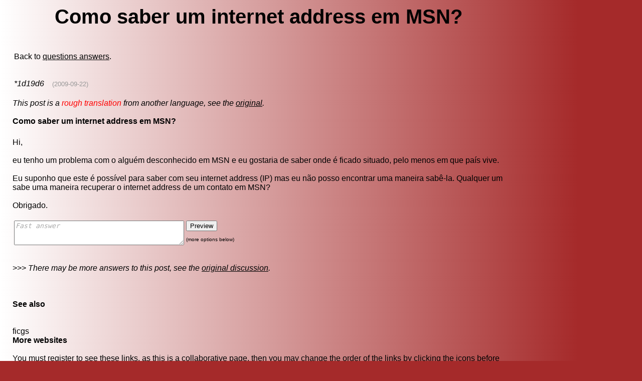

--- FILE ---
content_type: text/html; charset=UTF-8
request_url: http://www.ficgs.com/Como-saber-um-internet-address-em-MSN-f4733_pt.html
body_size: 15038
content:

<!DOCTYPE HTML PUBLIC "-//W3C//DTD HTML 4.01 Transitional//EN">
<html>
<head>
<meta http-equiv="Content-Type" content="text/html; charset=utf-8" />
<meta http-equiv="Content-Language" content="pt" />
<title>Como saber um internet address em MSN</title>
<meta name="description" content="como saber um internet address em msn" />
<meta name="keywords" content="como, saber, um, internet, address, em, msn" />
<meta name="robots" content="index, follow, noodp" />
<meta name="reply-to" content="web@ficgs.com" />
<meta name="category" content="forums, buzz, news" />
<meta name="distribution" content="global" />
<meta name="revisit-after" content="15 days" />
<meta name="author" content="FICGS" />
<meta name="copyright" content="FICGS" />
<meta name="identifier-url" content="http://www.ficgs.com" />
<meta name="expires" content="never" />
<meta name="Date-Creation-yyyymmdd" content="20060401" />
<meta name="Date-Revision-yyyymmdd" content="20260101" />

<link rel="shortcut icon" type="image/x-icon" href="/favicon.ico" />
<link rel="icon" type="image/ico" href="/favicon.ico" />


<meta name="viewport" content="width=device-width, initial-scale=1.0">
</head>



<!-- <body bgcolor="#FFFFFF" background="/images/.jpg" text="#000000" link="#000000" vlink="#000000"> -->

<style>
body{background-image:linear-gradient(to right,white 0%, brown 90%); background-repeat: no-repeat;}
</style>

<body bgcolor="brown" text="#000000" link="#000000" vlink="#000000">



<font face="Arial, Helvetica, sans-serif" size="3">
<table border="0" style="Word-wrap: break-Word; max-width: 1000px;" align="left">

<tr>
<td width="10" valign="top">
<br>&nbsp;&nbsp;
</td>


<td valign="top"><font face="Arial, Helvetica, sans-serif" size="3"><center>

<script type="text/javascript">

function getElemById(id) {

	if (document.getElementById) return document.getElementById(id);
	else if (document.all) return window.document.all[id];
	else if (document.layers) return window.document.layers[id];
}

function mobile() {	getElemById("mob").style.fontSize = Math.floor( 8 + window.innerWidth / 100) + 'px'; }

function mobileAct() { mobile(); setTimeout(function() { mobileAct(); },10); }


setTimeout(function() { mobile(); },20);  setTimeout(function() { mobileAct(); },500);

</script>


<div id="mob" style="display:block; width:100%;">


<h1>Como saber um internet address em MSN?</h1></center><br> <table><tr><td valign="top">Back to <a href="questions-answers.htm">questions answers</a>.<br><br><br><i>*1d19d6</i> &nbsp;&nbsp;&nbsp;<font size="2" color="#999999"><a title="2009-09-22 12:29:09">(2009-09-22)</a></font><br></td></td></tr></table><br><em>This post is a <font color="#FF0000">rough translation</font> from another language, see the <a href="How-to-know-an-internet-address-on-MSN-f4733.html" title="How to know an internet address on MSN?">original</a>.</em><br><br><b>Como saber um internet address em MSN?</b><br><table><tr><td valign="bottom"></td></tr></table><br>Hi,<br><br> eu tenho um problema com o alguém desconhecido em MSN e eu gostaria de saber onde é ficado situado, pelo menos em que país vive.<br><br>Eu suponho que este é possível para saber com seu internet address (IP) mas eu não posso encontrar uma maneira sabê-la. Qualquer um sabe uma maneira recuperar o internet address de um contato em MSN?<br><br>Obrigado.<br><br>
<form method="post" action="whole.php?page=forum_post&trans=1&for=1">
<input type="hidden" name="category" value="questions-answers">
<input type="hidden" name="reponse_id" value="4733"> 
<input type="hidden" name="date" value="696e9d05">
<input type="hidden" name="sujet" maxlength="55" value="Como saber um internet address em MSN?">
<input name="title" type="text" style="display:none">
<table><tr><td><textarea name="message" wrap="VIRTUAL" cols="40" rows="3" style="color: #AAAAAA; font-style: italic;" onfocus="if (this.value == 'Fast answer') {this.value=''; this.style.color='#000000'; this.style.fontStyle='normal';}">Fast answer</textarea> </td>
<td valign="top"><input type="submit" name="submit" value="Preview"><font size="1"><br><br>(more options below)</font></td></tr></table></form>

<br>>>> <em>There may be more answers to this post, see the <a href="How-to-know-an-internet-address-on-MSN-f4733.html" title="How to know an internet address on MSN?">original discussion</a>.</em><br><br><br> <a name="links"></a> <br><b>See also</b><font size="3"></font><br><br><br>ficgs<br><b>More websites</b><br><br>You must register to see these links, as this is a collaborative page, then you may change the order of the links by clicking the icons before the titles.<br><font size="3"></font><br><br><br>admin<br><b>Other websites</b><br><br>The following links might be less relevant, please change their ranks if you find them useful.<br><font size="3"><br><br><img src="/images/smilies/icon7.gif"> <img src="/images/smilies/icon6.gif"> &nbsp;Como saber quem me bloqueou? [R&eacute;solu]<br><font color="#666666">pt.kioskea > forum/affich 113432</font><ol><li>Hohoho
 Jingle bells jingle bells acabou o papel
 Nao faz mal limpa<li>Eles não estão na sua lista de amigos (a que fica no seu perfil)</ol><img src="/images/smilies/icon7.gif"> <img src="/images/smilies/icon6.gif"> &nbsp;Gostaria de saber um site onde eu podesse baixar jogos completos ? - Yahoo! Answers<br><font color="#666666">answers.yahoo > question/index?qid=20060627064141AArNaL8</font><br><br>Does watching videos for 5 minutes in youtube,gets how many...<br>var yanAnswerSortUlt = {
                'option7' :...<br><br><img src="/images/smilies/icon7.gif"> <img src="/images/smilies/icon6.gif"> &nbsp;InForum | Re: Re: Quero saber, como se faz um msn? - xitess - alenka - 5321843<br><font color="#666666">inforum.insite.com > 32110/5321843</font><br><br>Não quero que meu e-mail apareça na mensagem (apenas o nome)...<br>Quero receber notificação por email se esta mensagem for...<br><br><img src="/images/smilies/icon7.gif"> <img src="/images/smilies/icon6.gif"> &nbsp;Gostaria de saber como baixar um v&iacute;deo de um site em php? - Yahoo! UK &amp; Ireland Answers<br><font color="#666666">uk.answers.yahoo > question/index?qid=20061101083331AA9YNa4</font><br><br>Is there a website that tells how if and when a word(s) had been...<br>When will you be able to use the new apps dashboard on...<br><br><img src="/images/smilies/icon7.gif"> <img src="/images/smilies/icon6.gif"> &nbsp;Como saber se me excluiram no msn? - Saiba detalhes no Tudo Responde<br><font color="#666666">tudoresponde.com > computadores e internet</font><br><br>Como faço para descobrir se estou acessando um site verdadeiro ou um...<br>Vírus que vão para a quarentena são excluídos ou voltam depois de...<br><br><img src="/images/smilies/icon7.gif"> <img src="/images/smilies/icon6.gif"> &nbsp;Como saber quando um amigo entra invisível no msn?<br><font color="#666666">baixaki.com > tira duvidas/2326</font><br><br>Instalei o messenger discovery mas não aparece nada...<br><br><img src="/images/smilies/icon7.gif"> <img src="/images/smilies/icon6.gif"> &nbsp;Como saber quem te bloqueou ou excluiu no MSN Messenger » Blogadão<br><font color="#666666">blogadao</font><br><br>Vira e mexe tem alguém me perguntando se conheço alguma forma de...<br><br><img src="/images/smilies/icon7.gif"> <img src="/images/smilies/icon6.gif"> &nbsp;Novo Internet Explorer 8 para MSN - a sua internet com a cara do MSN<br><font color="#666666">tecnologia.br.msn > IE8 listacompleta.aspx</font><br><br><img src="/images/smilies/icon7.gif"> <img src="/images/smilies/icon6.gif"> &nbsp;Como saber quem me excluiu ou bloqueou do MSN? | Burlar.org - Tutoriais, Downloads, Dicas, Proxy, Utilidades.<br><font color="#666666">burlar > dica</font><br><br>Como mudar a cor do orkut usando o Firefox e o Internet...<br>Jogos e Aplicativos Java em Mp8, Mp9, Mp10, Mp11,...<br><br><img src="/images/smilies/icon7.gif"> <img src="/images/smilies/icon6.gif"> &nbsp;Como saber quem nos bloqueou no msn<br><font color="#666666">pt.shvoong > internet and technologies/software/1874708</font><br><br>Comentários sobre Como saber quem nos bloqueou no...<br>Se você ainda tiver alguma dúvida sobre ,'Como...<br>Andam por ai muitas pessoas a quererem saber se foram bloqueadas e ou...<br><br><img src="/images/smilies/icon7.gif"> <img src="/images/smilies/icon6.gif"> &nbsp;Como excluir uma conta do MSN Hotmail | Microsoft<br><font color="#666666">tecnoblog > archives</font><br><br><img src="/images/smilies/icon7.gif"> <img src="/images/smilies/icon6.gif"> &nbsp;Queria Saber &raquo; Como faço para ter um MSN<br><font color="#666666">queriasaber > internet</font><br><br><img src="/images/smilies/icon7.gif"> <img src="/images/smilies/icon6.gif"> &nbsp;Como saber quem te bloqueou ou excluiu no MSN | Ajuda Computador<br><font color="#666666">ajudacomputador > internet/computadores</font><br><br>Burlar Rapidshare ? Como ter uma conta Rapidshare Premium...<br>by Dicas de Computador on June 24th, 2008 Tipos de Tecnologia:

-...<br>This entry was posted on Thursday, February 28th, 2008 and is filed...<br><br><img src="/images/smilies/icon7.gif"> <img src="/images/smilies/icon6.gif"> &nbsp;Como saber se alguém me bloqueou ou deletou do msn?<br><font color="#666666">fisicomaluco > wordpress/2007/09/03</font><br><br>Como configurar o modem da AIOX pra conectar na Velox...<br><br><img src="/images/smilies/icon7.gif"> <img src="/images/smilies/icon6.gif"> &nbsp;Guitar Hero 5 chega envolto em polémica - MSN Technologia - Notícias<br><font color="#666666">tecnologia.pt.msn > noticias/article.aspx?cp documentid=149654539</font><br><br><img src="/images/smilies/icon7.gif"> <img src="/images/smilies/icon6.gif"> &nbsp;CasemodBR :: Exibir tópico - Como saber se o PC está sendo monitorado (MSN)<br><font color="#666666">casemodbr > FORUM/post607062</font><br><br><img src="/images/smilies/icon7.gif"> <img src="/images/smilies/icon6.gif"> &nbsp;Como saber quem me excluiu ou bloqueou do MSN? :: Tutoriais CTDO - Sua Base de Tutoriais Online<br><font color="#666666">tutoriais.ctdo.com > tutoriais/mensageiros instantaneos/msn messenger</font><br><br><img src="/images/smilies/icon7.gif"> <img src="/images/smilies/icon6.gif"> &nbsp;Como saber quem te bloqueou no MSN | rodrigostoledo.com<br><font color="#666666">rodrigostoledo > ?p=929</font><br><br><img src="/images/smilies/icon7.gif"> <img src="/images/smilies/icon6.gif"> &nbsp;tira-dúvidas &raquo; Blog Archive &raquo; Salve senhas e aprenda atalhos de MSN<br><font color="#666666">colunas.g1.com > tiraduvidas/2007/10/26/salve senhas e aprenda atalhos de msn/co</font><br><br><img src="/images/smilies/icon7.gif"> <img src="/images/smilies/icon6.gif"> &nbsp;Como montar um trojan em Delphi sem saber nada! | invasao.com.br - Seu primeiro site hacker (trojan, keylogger, vírus, hacker, programas, exploit). C...<br><font color="#666666">invasao.com > 2008/03/08</font><br><br>Hacker egípcio consegue fazer iPad 3G funcionar como um...<br>Saiba quem está off no MSN ou quem te bloqueou com MSN...<br><br><img src="/images/smilies/icon7.gif"> <img src="/images/smilies/icon6.gif"> &nbsp;COMO ELIMINAR OS RASTROS DEIXADO POR VOCÊ? | Mestre Web<br><font color="#666666">mestreweb > 2009/04/17</font><br><br>Algumas dicas e truques excelentes para fazer SEO Mestre...<br>Banda larga de 1Mb será vendida a R$35,00 daqui a 90...<br><br><img src="/images/smilies/icon7.gif"> <img src="/images/smilies/icon6.gif"> &nbsp;Como saber se um jogo roda ou não em seu pc | Onlytutorials<br><font color="#666666">onlytutorials.com > 2008/09/26</font><br><br>Baixar Como saber se um jogo roda ou não em seu pc | Baixar Games...<br>Gostou do tutorial??? Comente!!!  Seu comentário ajuda na...<br><br><img src="/images/smilies/icon7.gif"> <img src="/images/smilies/icon6.gif"> &nbsp;Tem como saber quando algu<br><font color="#666666">forum.jogos.uol.com > Tem</font><br><br><img src="/images/smilies/icon7.gif"> <img src="/images/smilies/icon6.gif"> &nbsp;Como saber se o meu mexto (conteudo do site) foi roubado para um outro site? tradutor orkut Recentemente, as suas opções e discutido o que fazer se...<br><font color="#666666">ater.com > 2009/03/05</font><br><br>sites, portais, hotsites, blogs, lojas virtuais, site de...<br>Video do Youtube da Ater empresa epsecializada na...<br><br><img src="/images/smilies/icon7.gif"> <img src="/images/smilies/icon6.gif"> &nbsp;Consulta SERASA e SPC, como saber se seu nome está inscrito &laquo; Lcm Dicas Cursos e Apostilas<br><font color="#666666">lcm2009.wordpress > consulta serasa e spc</font><br><br>Personalize o seu site com a opção de Design à...<br>3 novas maneiras de atrair mais seguidores no Twitter, a partir do...<br><br><img src="/images/smilies/icon7.gif"> <img src="/images/smilies/icon6.gif"> &nbsp;Saiba como Criar um EMAIL @msn.com<br><font color="#666666">blog.mcsx</font><br><br>Ã© uma boa ajuda aos jovens de mumdo inteiro pra se...<br>rpubaram minha senha i eu num sei oq fazer jaah fui nu esqueceu a...<br><br><img src="/images/smilies/icon7.gif"> <img src="/images/smilies/icon6.gif"> &nbsp;Como fazer um bom briefing de website [ Design de Interação ]<br><font color="#666666">usabilidoido.com</font><br><br>Muito bacana o texto, muito válido! No entanto, gostaria de saber um...<br>design participativo que acredito ser crucial para a Web...<br><br><img src="/images/smilies/icon7.gif"> <img src="/images/smilies/icon6.gif"> &nbsp;Trabalho em casa: como encontrar um emprego e escapar das armadilhas &laquo; Efetividade.net<br><font color="#666666">efetividade > 2007/10/24/trabalho em casa</font><br><br>? Se você fizer a experiência e atender ao pedido, provavelmente...<br>Mas parece pouco provável que exista algum modelo sólido e ético...<br>A própria escolha das palavras e ausência de detalhamento nos...<br><br><img src="/images/smilies/icon7.gif"> <img src="/images/smilies/icon6.gif"> &nbsp;INFO Online - Fórum - Como saber se alguém me bloqueou no msn<br><font color="#666666">info.abril.com > forum antigo/forum.php?topico=424667</font><br><br>Procurando registro barato, hospedagem grátis ou servidor...<br>Gostaria de saber como falo offline e como saber se...<br><br><img src="/images/smilies/icon7.gif"> <img src="/images/smilies/icon6.gif"> &nbsp;Como saber se você deve comprar um notebook ou um netbook? | Techlider - O seu diário da tecnologia<br><font color="#666666">techlider.com > 2009/07</font><br><br>Guitar Hero 5 tem suas últimas 15 canções reveladas pela...<br>Como saber se você deve comprar um notebook ou um...<br>Websites mais acessados por dispositivos móveis em 2011, segundo...<br><br><img src="/images/smilies/icon7.gif"> <img src="/images/smilies/icon6.gif"> &nbsp;COMO FAZER UM MSN<br><font color="#666666">dicasgratisbrasil</font><br><br>Existe alguma semelhança entre o olho humano e uma máquina...<br>Notebook Sony Vaio VPC-EE47FB com AMD Phenom Dual...<br><br><img src="/images/smilies/icon7.gif"> <img src="/images/smilies/icon6.gif"> &nbsp;COMO FAZER UM MSN<br><font color="#666666">abduzido</font><br><br><img src="/images/smilies/icon7.gif"> <img src="/images/smilies/icon6.gif"> &nbsp;Especial Humor: Como saber se você é um viciado em animes<br><font color="#666666">yokaianimes > index.php/noticias/722 especial humor</font><br><br><img src="/images/smilies/icon7.gif"> <img src="/images/smilies/icon6.gif"> &nbsp;Como descobrir e saber quem me bloqueou no MSN, Windows Live Messenger? Descubra quem te excluiu ou deletou aqui! | Vem que tem!<br><font color="#666666">vemquetem > 2008</font><br><br><img src="/images/smilies/icon7.gif"> <img src="/images/smilies/icon6.gif"> &nbsp;Como saber se algu&eacute;m copiou o seu site?<br><font color="#666666">palpitedigital</font><br><br><img src="/images/smilies/icon7.gif"> <img src="/images/smilies/icon6.gif"> &nbsp;Como saber se alguém me bloqueou no Msn Messenger?<br><font color="#666666">sempretops > msn</font><br><br>Nossa que inteligencia! 
Diz ai  jovem, voce descobriu sozinho isso...<br>Sempre achei o MSN um licho, icq dava de 1000!!! 
Porque eles...<br>coloquei em todos os sites e nao deu certo! pq eu tenho uma fake...<br><br><img src="/images/smilies/icon7.gif"> <img src="/images/smilies/icon6.gif"> &nbsp;Como Criar um Website :: Avi Alkalay<br><font color="#666666">avi.alkalay > 2007/04</font><br><br>Thu, 29 Mar 2012 21:10:41 +0000 at Thu, 29 Mar 2012 21:10:41...<br>Sat, 24 Mar 2012 12:23:45 +0000 at Sat, 24 Mar 2012 12:23:45...</font><br><br><br><script language="javascript" type="text/javascript">

function addText(Text,Message)
{
  if (Message == 'new_informations')  var obj = document.form.new_informations;
  else if (Message == 'new_signature')  var obj = document.form.new_signature;
  else if (Message == 'new_curriculum')  var obj = document.form.new_curriculum;
  else if (Message == 'description')  var obj = document.form.description;
  else var obj = document.form.message;

  obj.focus();
  
  if (document.selection && document.selection.createRange)  // Internet Explorer
  {
    sel = document.selection.createRange();
	if (sel.parentElement() == obj)  sel.text = Text;
  }

  else if (typeof(obj) != "undefined")  // Firefox
  {
    var longueur = parseInt(obj.value.length);
	var selStart = obj.selectionStart;
	var selEnd = obj.selectionEnd;

	obj.value = obj.value.substring(0,selStart) + Text + obj.value.substring(selEnd,longueur);
  }
  
  else obj.value += Text;

  obj.focus();
}


function addTags(Tag,fTag,Message)
{
  if (Message == 'new_informations')  var obj = document.form.new_informations;
  else if (Message == 'new_signature')  var obj = document.form.new_signature;
  else if (Message == 'new_curriculum')  var obj = document.form.new_curriculum;
  else if (Message == 'description')  var obj = document.form.description;
  else var obj = document.form.message;

  obj.focus();
  
  if (document.selection && document.selection.createRange)  // Internet Explorer
  {
    sel = document.selection.createRange();
	if (sel.parentElement() == obj)  sel.text = Tag + sel.text + fTag;
  }

  else if (typeof(obj) != "undefined")  // Firefox
  {
    var longueur = parseInt(obj.value.length);
	var selStart = obj.selectionStart;
	var selEnd = obj.selectionEnd;

	obj.value = obj.value.substring(0,selStart) + Tag + obj.value.substring(selStart,selEnd) + fTag + obj.value.substring(selEnd,longueur);
  }
  
  else obj.value += Tag + fTag;

  obj.focus();
}

</script>

<form method="post" name="form" action="whole.php?page=forum_post&trans=1&for=1">
<input type="hidden" name="category" value="questions-answers">
<input type="hidden" name="reponse_id" value="4733"> 
<input type="hidden" name="previewed" value="">
<input type="hidden" name="date" value="696e9d05">

<table border="0" align="center">
<tr>
	<td width="85"><b><font face="Arial, Helvetica, sans-serif">Response</font></b></td>
	<td width="340">
		<input name="title" type="text" style="display:none"><input name="sujet" type="text" size="20" maxlength="55" value="Como saber um internet address em MSN?" readOnly style="background-color:#DDDDDD; font-style:italic;">&nbsp;
		<input type="submit" name="submit" value="Preview">	</td>
</tr>
<tr> 
	<td colspan="2" align="center"> <div align="left">
		<textarea name="message" wrap="VIRTUAL" cols="38" rows="9"></textarea><br>
		<font style="font-size:3pt;"><br></font>
		<a title="Bold : [B]text[/B]" onmousedown="addTags('[B]','[/B]','')" style="background-color:#F7F7F7; font-size:10pt; border:outset white 1px;">&nbsp;<b>B</b>&nbsp;</a>
<a title="Italic : [I]text[/I]" onmousedown="addTags('[I]','[/I]','')" style="background-color:#F7F7F7; font-size:10pt; border:outset white 1px;">&nbsp;<i>i</i>&nbsp;</a>
<a title="Underline : [U]text[/U]" onmousedown="addTags('[U]','[/U]','')" style="background-color:#F7F7F7; font-size:10pt; border:outset white 1px;">&nbsp;<u>U</u>&nbsp;</a>
<a title="Strike : [STRIKE]text[/STRIKE]" onmousedown="addTags('[STRIKE]','[/STRIKE]','')" style="background-color:#F7F7F7; font-size:10pt; border:outset white 1px;">&nbsp;<strike>S</strike>&nbsp;</a>
<a title="Quote : [QUOTE]text[/QUOTE]" onmousedown="addTags('[QUOTE]','[/QUOTE]','')" style="background-color:#F7F7F7; font-size:10pt; border:outset white 1px;">&nbsp;QUOTE&nbsp;</a>
<a title="Code : [CODE]text[/CODE]" onmousedown="addTags('[CODE]','[/CODE]','')" style="background-color:#F7F7F7; font-size:10pt; border:outset white 1px;">&nbsp;CODE&nbsp;</a>
<a title="Url : [URL]url[/URL]" onmousedown="addTags('[URL]','[/URL]','')" style="background-color:#F7F7F7; font-size:10pt; border:outset white 1px;">&nbsp;URL&nbsp;</a>
<a title="Hypertext : [URL=http://]text[/URL]" onmousedown="addTags('[URL=http://]','[/URL]','')" style="background-color:#F7F7F7; font-size:10pt; border:outset white 1px;">&nbsp;URL=&nbsp;</a>
<a title="Video : [VIDEO=url]" onmousedown="addText('[VIDEO=]','')" style="background-color:#F7F7F7; font-size:10pt; border:outset white 1px;">&nbsp;VIDEO&nbsp;</a>
&nbsp; 



	</div></td>
	<td width="10">&nbsp;</td>
	</tr>

<tr><td><input name="code_number_1" type="hidden" value="5786"></td></tr><tr><td><input name="code_number_2" type="hidden" value="3"></td></tr><tr><td colspan="3"><font style="font-size:12pt;"><br></font><b>Guest name</b> &nbsp; <font size="1">(option)</font> &nbsp; <input name="guest" type="text" size="12" maxlength="9" value=""> &nbsp; <font size="2"><a href="/whole.php?page=register&for=1">Register</a></font></td></tr><tr><td colspan="2">Please sum : 5786 + <!-- 5786 -->two &nbsp; <input name="verif" type="text" size="10" maxlength="5" value=""><br><br></td></tr>
</table>
</form> 

<br><br><a href="كيف-أن-يعرف-[إينترنت-دّرسّ]-على-[م�-f4733_ar.html" hreflang="ar" title="مرحبا,  يتلقّى أنا مشكلة مع أحد ما مجهولة على  وأنا أحبّت أن يعرف حيث هو يكون حدّدت, على الأقلّ في الذي بلد هو يعيش. أنا أفترض هذا يمكن أن يعرف مع  ه () غير أنّ أنا يستطيع لا يجد طريق أن يعرف هو. أيّ شخص يعرف طريق أن يسترجع ال  من اتّصال على ? شكرت أنت." rel="canonical">كيف أن يعرف [إينترنت دّرسّ] على [م�</a> &nbsp; &nbsp;<font size="2" color="#999999">(ar)</font><br><a href="Как-да-се-знае-на-интернет-адрес-�-f4733_bg.html" hreflang="bg" title="Hi, аз имам проблем с някой непознат на MSN и бих искал да знаят къде е той се намира, най-малко в коя страна той живее.  Аз да предположим, че това е възможно да се знае със своя интернет адрес (ИС), но не мога да намери начин да го знае. Всеки, който не знае начин да се получат на Инт" rel="canonical">Как да се знае на интернет адрес �</a> &nbsp; &nbsp;<font size="2" color="#999999">(bg)</font><br><a href="Jak-vědět-internetovou-adresu-na-MSN-f4733_cs.html" hreflang="cs" title="Ahoj, mám problém s někým neznámým na MSN a chtěl bych vědět, kde mu leží, alespoň v které zemi také žije.  I předpokládejme, že to je možné se seznámit s jeho internetovou adresu (IP), ale I nemohou najít způsob, jak vědět. Nemá n�do znát cestu k získávání internetovou adresu z kontakt na MSN?  Děkuji vám." rel="canonical">Jak vědět internetovou adresu na MSN?</a> &nbsp; &nbsp;<font size="2" color="#999999">(cs)</font><br><a href="Hvordan-ved-en-internetadresse-om-f4733_da.html" hreflang="da" title="HI, jeg har et problem med nogen kendt på - og jeg vil gerne vide, hvor han er beliggende, i hvert fald i hvilket land han lever i.  Jeg går ud fra dette er muligt at vide med hans INTERNETADRESSE (IP) Men jeg kan ikke finde en måde at vide det. Hvem kender en måde at indhente INTERNETADRESSE fra en kontakt på -?  Tak." rel="canonical">Hvordan ved en internetadresse om -?</a> &nbsp; &nbsp;<font size="2" color="#999999">(da)</font><br><a href="Wie-man-ein-internet-address-auf-MSN-kennt-f4733_de.html" hreflang="de" title="Hallo,  habe ich ein Problem mit jemand, das auf MSN unbekannt ist und ich möchte wissen, wo er, mindestens ist in, welchem Land er lebt. Ich nehme an, daß dieses möglich ist, um mit seinem internet address (IP) zu wissen, aber ich kann nicht eine Weise finden, sie zu kennen. Kennt jemand eine Weise, das internet address von einem Kontakt auf MSN zurückzuholen? Danke." rel="canonical">Wie man ein internet address auf MSN kennt?</a> &nbsp; &nbsp;<font size="2" color="#999999">(de)</font><br><a href="Πώς-να-ξέρει-μια-διεύθυνση-Διαδι�-f4733_el.html" hreflang="el" title="Γεια,  έχω ένα πρόβλημα με κάποιο άγνωστο σε MSN και θα επιθυμούσα να ξέρω όπου βρίσκεται, τουλάχιστον σε ποια χώρα ζει. Υποθέτω ότι αυτό είναι δυνατό να ξέρει με τη διεύθυνση Διαδικτύου του (IP) αλλά δεν μπορώ να βρώ έναν τρόπο να την ξέρω. Καθένας ξέρει έναν τρόπο να ανακτήσει τ" rel="canonical">Πώς να ξέρει μια διεύθυνση Διαδι�</a> &nbsp; &nbsp;<font size="2" color="#999999">(el)</font><br><a href="¿Cómo-saber-un-internet-address-en-MSN-f4733_es.html" hreflang="es" title="Hi,  tengo un problema con alguien desconocido en MSN y quisiera saber dónde él está situado, por lo menos en qué país él vive. Supongo que esto es posible saber con su internet address (IP) pero no puedo encontrar una manera de saberla. ¿Cualquier persona sabe una manera de recuperar el internet address de un contacto en MSN? Gracias." rel="canonical">¿Cómo saber un internet address en MSN?</a> &nbsp; &nbsp;<font size="2" color="#999999">(es)</font><br><a href="چگونه-به-آدرس-اينترنتي-در-پيام-رس-f4733_fa.html" hreflang="fa" title="سلام, من با کسی مشکل ناشناس در پيام رسانی فوری و من بدانم كه در آنجا واقع شده است, حداقل در آن کشور, زندگي مي‌كند.  فکر می کنم اين امكان وجود دارد كه با آدرس اينترنتي (and Greene 5) اما من نمي توانم راه يافت! کسی می داند از راهي براي اصلاح یاتهذیب کردن آدرس اينترنتي از يك روز تماس پيام رس" rel="canonical">چگونه به آدرس اينترنتي در پيام رس</a> &nbsp; &nbsp;<font size="2" color="#999999">(fa)</font><br><a href="Miten-tietää-Internet-osoite-msn-f4733_fi.html" hreflang="fi" title="Hi, minulla on ongelma , ja joku tuntemattomia msn ja haluan tietää, mikä tämä on sijoittautunut, ainakin missä maassa hän elää.  Oletan, että tämä on mahdollista tietää hänen internet- osoite (tutkimusajanjakson aikana), mutta en voi löytää tapa, miten tiedämme sen. Onko joku sitä tiedä palautetaan, Internet- osoite on yhteydessä msn?  Kiitos." rel="canonical">Miten tietää, Internet- osoite msn?</a> &nbsp; &nbsp;<font size="2" color="#999999">(fi)</font><br><a href="Comment-savoir-un-internet-address-sur-MSN-f4733_fr.html" hreflang="fr" title="Bonjour,  j'ai un problème avec quelqu'un inconnu sur MSN et je voudrais savoir où il est situé, au moins dans quel pays il vit. Je suppose que c'est possible pour savoir avec son internet address (IP) mais je ne peux pas trouver une manière de la savoir. Est-ce que n'importe qui sait une manière de rechercher l'internet address d'un contact sur MSN ? Merci." rel="canonical">Comment savoir un internet address sur MSN ?</a> &nbsp; &nbsp;<font size="2" color="#999999">(fr)</font><br><a href="Yadda-za-su-sani-a-intanetin-adaresha-a-msn-f4733_ha.html" hreflang="ha" title="Hayya, da sai a biya ni matsalar da wani ɓoyayye a msn da kamar ya san inda ya sami, a ƙalla da ƙasa ya.  Za a ce wannan mai yiwuwa ne da intanetinsa adareshan, ip, amma ba ta sami wata hanya ba. Akwai mai san hanyar da za a sāke Intanet adirisoshi daga tuntuɓa a msn?  Na gode." rel="canonical">Yadda za su sani a intanetin adaresha a msn?</a> &nbsp; &nbsp;<font size="2" color="#999999">(ha)</font><br><a href="איך-לדעת-במהלך-האינטרנט-כתובת-על-f4733_he.html" hreflang="he" title="היי, יש לי בעיה עם מישהו פלסטיני על רשת ואני רוצה לדעת איפה הוא נמצא, לפחות בו הארץ הוא חי.  אני מניח זה אפשרי לדעת עם את האינטרנט כתובת (איטרט) אבל אני לא יכול למצוא דרך יודעים זאת. האם מישהו יודע דרך להציל את האינטרנט כתובת טיל א קשר ב רשת?  תודה רבה לכם." rel="canonical">איך לדעת במהלך האינטרנט כתובת על </a> &nbsp; &nbsp;<font size="2" color="#999999">(he)</font><br><a href="किस-तरह-से-जानते-हैं-कि-f4733_hi.html" hreflang="hi" title="हाई, मॅँने एक समस्या पर व्यक्ति के साथ अज्ञात msn और मॅँ यह जानना चाहूँगा कि जहां उन्होंने' स्थित है, जो देश में कम-से-कम उन्होंने आबादी रहती है.  3. मेरा ख्याल है कि यह जानना संभव अपने इंटरनेट पता (आइ�" rel="canonical">किस तरह से जानते हैं कि </a> &nbsp; &nbsp;<font size="2" color="#999999">(hi)</font><br><a href="Hogyan-tudja-egy-internetes-címet-az-MSN-f4733_hu.html" hreflang="hu" title="Szia, én már a probléma valaki ismeretlen az MSN és szeretném tudni hol található, legalább az ország, él.  Alighanem ez lehet tudni, hogy az ő IP-címmel) de én nem található oly módon, hogy tudom. Nem tudom bárki úgy, hogy letölteni az internet cím, egy kapcsolattartó az MSN?  Köszönöm szépen." rel="canonical">Hogyan tudja egy internetes címet az MSN?</a> &nbsp; &nbsp;<font size="2" color="#999999">(hu)</font><br><a href="Come-conoscere-un-internet-address-su-MSN-f4733_it.html" hreflang="it" title="Hi,  ho un problema con qualcuno sconosciuto su MSN e vorrei sapere dove è situato, almeno in quale paese vive. Suppongo che questo è possibile per sapere con il suo internet address (IP) ma non posso trovare un senso conoscerlo. Chiunque conosce un senso richiamare il internet address da un contatto su MSN? Grazie." rel="canonical">Come conoscere un internet address su MSN?</a> &nbsp; &nbsp;<font size="2" color="#999999">(it)</font><br><a href="MSNのインターネット・アドレスを知る方法か-f4733_ja.html" hreflang="ja" title="こんにちは、 私はMSNで未知の誰かとの問題を有し、どの国彼が住んでいるか彼がどこにに、少なくともいるか知ることを望む。 私はこれが彼のインターネット・アドレス(IPと)知って可能であることを仮定するしかし私はそれを知る方法を見つけることができない。 だれでもMSNの接触からインターネット・アドレスを取り出す方法を知っているか。 ありがとう。" rel="canonical">MSNのインターネット・アドレスを知る方法か</a> &nbsp; &nbsp;<font size="2" color="#999999">(ja)</font><br><a href="MSN에-인터넷-주소를-아는-방법-f4733_ko.html" hreflang="ko" title="안녕,  나는 MSN에 불명한 누구에 대한 문제가 있고 어느 국가 그가 사는지 그가 어디에서, 적어도 있는지 알고 싶으면. 나는 이것이 그의 인터넷 주소 (IP로) 알기 위하여 가능하다는 것을 가정한다 그러나 나는 그것을 아는 방법을 찾아낼 수 없다. 누군가는 MSN에 접촉에서 인터넷 주소를 만회하는 방법을 아는가? 당신을 감사하십시오." rel="canonical">MSN에 인터넷 주소를 아는 방법?</a> &nbsp; &nbsp;<font size="2" color="#999999">(ko)</font><br><a href="Hoe-te-om-een-Internet-adres-op-MSN-te-kennen-f4733_nl.html" hreflang="nl" title="Hallo,  heb ik een probleem met iemand onbekend op MSN en ik zou willen weten waar hij wordt gevestigd, minstens waarin land hij leeft. Ik veronderstel dit mogelijk om met zijn Internet adres (IP) is te kennen maar ik kan een manier vinden niet om het te kennen. Kent iedereen een manier om het Internet adres van een contact op MSN terug te winnen? Dank u." rel="canonical">Hoe te om een Internet adres op MSN te kennen?</a> &nbsp; &nbsp;<font size="2" color="#999999">(nl)</font><br><a href="Hvordan-vet-en-internett-adresse-på-MSN-f4733_no.html" hreflang="no" title="Hi, jeg har et problem med noen ukjente på MSN og jeg ønsker å vite hvor han er lokalisert, i det minste i som land han bor.  Jeg tror dette er mulig å kjenne med sin internett adresse (IP) men jeg kan ikke finne en måte å vite det. Gjør nogen vet en måte å hente internett adresse fra en kontakt på MSN?  Takk." rel="canonical">Hvordan vet en internett adresse på MSN?</a> &nbsp; &nbsp;<font size="2" color="#999999">(no)</font><br><a href="Jak-się-dowiedzieć-się-z-internetu-adres-na-MSN-f4733_pl.html" hreflang="pl" title="Hi, mam na problem z kimś nieznany na MSN i ja chciałby wiedzieć, gdzie jest on zlokalizowany, przynajmniej w jakim kraju mieszka.  Ja Zał óżmy to jest możliwe aby wiedzieć z jego adresem internetowym (IP), ale nie mogę znaleźć sposób na know it. Czy ktoś zna sposób do uzyskiwania adres strony internetowej z kontaktu z MSN?  Dziękuję." rel="canonical">Jak się dowiedzieć się z internetu adres na MSN?</a> &nbsp; &nbsp;<font size="2" color="#999999">(pl)</font><br><a href="Como-saber-um-internet-address-em-MSN-f4733_pt.html" hreflang="pt" title="Hi,  eu tenho um problema com o alguém desconhecido em MSN e eu gostaria de saber onde é ficado situado, pelo menos em que país vive. Eu suponho que este é possível para saber com seu internet address (IP) mas eu não posso encontrar uma maneira sabê-la. Qualquer um sabe uma maneira recuperar o internet address de um contato em MSN? Obrigado." rel="canonical">Como saber um internet address em MSN?</a> &nbsp; &nbsp;<font size="2" color="#999999">(pt)</font><br><a href="Cum-sa-cunoasca-un-Internet-la-adresa-msn-f4733_ro.html" hreflang="ro" title="Salut, am o problema cu cineva necunoscute pe msn si as vrea sa stiu unde se afla, cel putin in care tara in care traieste.  Cred ca aceasta este posibil sa se stie de pe Internet adresa (IP), dar eu nu pot gasi o modalitate de a sti. Nimeni nu stie o cale sa extraga pe Internet adresa de la un contact pe msn?  Va multumesc." rel="canonical">Cum sa cunoasca un Internet la adresa msn?</a> &nbsp; &nbsp;<font size="2" color="#999999">(ro)</font><br><a href="Как-знать-internet-address-на-MSN-f4733_ru.html" hreflang="ru" title="Hi,  я имею проблему с кто-то неизвестным на MSN и я хотел был бы знать где он расположен, по крайней мере в которой стране он живет. Я полагаю это по возможности для того чтобы знать с его internet address (IP) но я не могу найти дорогу знать ее. Любое знает дорогу retrieve internet address от контакта" rel="canonical">Как знать internet address на MSN?</a> &nbsp; &nbsp;<font size="2" color="#999999">(ru)</font><br><a href="Kako-da-znaju-da-je-internet-adresa-na-Majkrosoftova-Mreza-f4733_sr.html" hreflang="sr" title="Hi, i ima problem sa nekoga ko nije poznato na Majkrosoftova Mreza i ja bih volela da znam gde se nalazi, bar u kojoj zemlji živi.  JA misliti to je moguće da znaju da sa svojim internet adresa (IP) ali i ne može da pronađe način za knotkle to. Da li bilo ko zna koji način se naci na internet adresi od kontakt na Majkrosoftova Mreza?  Hvala." rel="canonical">Kako da znaju da je internet adresa na Majkrosoftova Mreza?</a> &nbsp; &nbsp;<font size="2" color="#999999">(sr)</font><br><a href="Hur-man-vet-en-en-internet-adress-på-MSN-f4733_sv.html" hreflang="sv" title="Hi  har jag ett problem med någon som är okänt på MSN, och jag skulle något liknande för att veta var han lokaliseras, åtminstone i vilket land han bor. Jag antar att denna är möjligheten som ska vetas med hans en internet adress (IP), men jag kan inte finna a långt för att veta det. Vet någon a långt för att hämta en internet adress från en kontakt på MSN? Tacka dig." rel="canonical">Hur man vet en en internet adress på MSN?</a> &nbsp; &nbsp;<font size="2" color="#999999">(sv)</font><br><a href="ว่าจะรู้เลยว่าเป็นอิ-f4733_th.html" hreflang="th" title="สวัสดีฉัน มีปัญหากับใครบางคนที่ไม่รู้จัก MSN และผมอยากจะรู้ว่าเขาอยู่ที่ไหนที่ตั้งอยู่ที่ประเทศอย่างน้อยที่สุดในชีวิตของเขา  ฉันคิดว่านี่เป็นไปได้ที่จะรู้ว่าเขากับสมุดที่อย" rel="canonical">ว่าจะรู้เลยว่าเป็นอิ</a> &nbsp; &nbsp;<font size="2" color="#999999">(th)</font><br><a href="Nasıl-biliyoruz-bir-internet-adres-on-MSN-f4733_tr.html" hreflang="tr" title="Merhaba, bir sorunumuz biriyle ilgili bilinmeyen MSN ve nasıl o'nun nereden geldiğini bulunan, en az olan ülke yaşıyor.  SANIRIM bu tanımak kendi internet adresi (IP) ama güç yok yolunu bulmasını. Does kimsenin bir yol geri kazanılması ve internet adresi bir iletişim on MSN?  Teşekkür ederim." rel="canonical">Nasıl biliyoruz bir internet adres on MSN?</a> &nbsp; &nbsp;<font size="2" color="#999999">(tr)</font><br><a href="ایک-طرح-سے-انٹرنیٹ-پر-خطاب-معلوم-m-f4733_ur.html" hreflang="ur" title="ہائے, میرا مسئلہ کسی کے ساتھ msn پر نامعلوم اور مجھے معلوم ہے کہ وہ کہاں واقع ہے جس میں ملک میں کم از کم وہ زندگی ہے.  میں سمجھتا ہوں کہ یہ ممکن ہو ان کے انٹرنیٹ پتہ کے ساتھ (ہم) لیکن مجھے نہیں معلوم کی راہ تلاش کی ہے. کیا کسی طرح سے انٹرنیٹ پر مہلت سے خطاب پر رابطہ msn?  اپ کا شکریہ." rel="canonical">ایک طرح سے انٹرنیٹ پر خطاب معلوم m</a> &nbsp; &nbsp;<font size="2" color="#999999">(ur)</font><br><a href="如何知道网际地址在MSN-？-f4733_zh.html" hreflang="zh" title="喂， 我有一个问题与某人未知在MSN，并且我希望知道哪里他，至少位于哪个国家他居住。 我假设这是可能知道以他的网际地址(IP)，但我不可能发现方式知道它。 谁是否知道方式从联络检索网际地址在MSN ？ 谢谢。" rel="canonical">如何知道网际地址在MSN ？</a> &nbsp; &nbsp;<font size="2" color="#999999">(zh)</font><br><br><br><br><br><form method="post" action="whole.php?page=forum_read&id=4733&sujet=Como-saber-um-internet-address-em-MSN&trans=pt&for=1">
<b>Trackbacks :</b> If you talked about this article in your blog or website, you may instantly get a backlink&nbsp;
<input name="backlink_date" type="hidden" value="696e9d05">
<input name="backlink" type="text" size="15" style="display:none"><input name="backurl" type="text" size="15" maxlength="200" title="The URI of your page" value="http://" style="color: #AAAAAA; font-style: italic;" onfocus="if (this.value == 'http://') {this.value=''; this.style.color='#000000'; this.style.fontStyle='normal';}"> <input type="submit" value="Link"></form>
<i>There's no trackback at the moment.</i><br><br><br>
<br><br><br>

</div><hr>
<br><br>
<div align="center">
<font size="1">

[<a href="/" title="Games online">Games online</a>]
[<a href="/whole.php?page=forum_read_all&for=1" title="Last posts">Last topics</a>]
[<a href="/glossary.html" title="Glossary">Glossary</a>]
[<a href="/whole.php?page=help&for=1" title="Help">Help</a>]
[<a href="/whole.php?page=membership&for=1" title="Membership">Membership</a>]
[<a href="/whole.php?page=about&for=1" title="About">About</a>]

<br>

[<a href="/network.html" title="Social network">Social network</a>]
[<a href="/buzz.html" title="Hot news">Hot news</a>]
[<a href="/discussions.html" title="Discussions">Discussions</a>]
[<a href="/forums.html" title="Seo forums">Seo forums</a>]
[<a href="/meet.html" title="Meet people">Meet people</a>]
[<a href="/directory.html" title="Directory">Directory</a>]

</font>
</div>

<br><br><br></font>
</td>



</tr></table>

</font>




</body>
</html>

